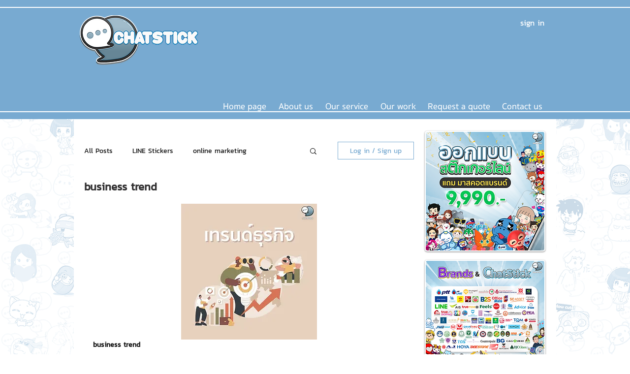

--- FILE ---
content_type: text/html; charset=utf-8
request_url: https://www.google.com/recaptcha/api2/aframe
body_size: 259
content:
<!DOCTYPE HTML><html><head><meta http-equiv="content-type" content="text/html; charset=UTF-8"></head><body><script nonce="YiBLLVEGWtHOW7opbNTukA">/** Anti-fraud and anti-abuse applications only. See google.com/recaptcha */ try{var clients={'sodar':'https://pagead2.googlesyndication.com/pagead/sodar?'};window.addEventListener("message",function(a){try{if(a.source===window.parent){var b=JSON.parse(a.data);var c=clients[b['id']];if(c){var d=document.createElement('img');d.src=c+b['params']+'&rc='+(localStorage.getItem("rc::a")?sessionStorage.getItem("rc::b"):"");window.document.body.appendChild(d);sessionStorage.setItem("rc::e",parseInt(sessionStorage.getItem("rc::e")||0)+1);localStorage.setItem("rc::h",'1768946344330');}}}catch(b){}});window.parent.postMessage("_grecaptcha_ready", "*");}catch(b){}</script></body></html>